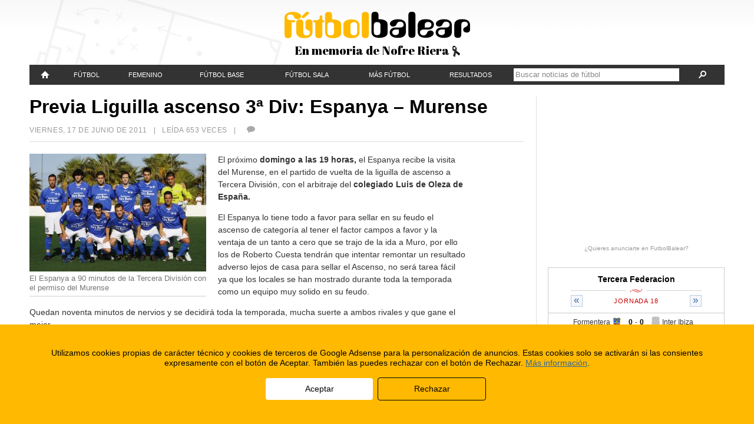

--- FILE ---
content_type: text/html; charset=UTF-8
request_url: https://www.futbolbalear.es/2011/06/17/previa-liguilla-ascenso-3%C2%AA-div-espanya-murense/
body_size: 11939
content:
<!doctype html>
<!--[if lt IE 7]> <html class="no-js lt-ie9 lt-ie8 lt-ie7" lang="es"> <![endif]-->
<!--[if IE 7]>    <html class="no-js lt-ie9 lt-ie8" lang="es"> <![endif]-->
<!--[if IE 8]>    <html class="no-js lt-ie9" lang="es"> <![endif]-->
<!--[if gt IE 8]><!--> <html class="no-js" lang="es"> <!--<![endif]-->
<head>
	<meta charset="utf-8">
	<meta http-equiv="X-UA-Compatible" content="IE=edge,chrome=1">
	<title>Previa Liguilla ascenso 3ª Div: Espanya &#8211; Murense - Preferente, Tercera - FutbolBalear.es</title>
	<meta name="description" content="El próximo domingo a las 19 horas, el Espanya recibe la visita del Murense, en el partido de vuelta de la liguilla de ascenso a Tercera División, con el arbitraje ...">
	<meta name="viewport" content="width=device-width,initial-scale=1">
	<meta property="fb:app_id" content="112390832168401" />
	<meta property="og:site_name" content="FutbolBalear.es" />
	<meta name="format-detection" content="telephone=no" />
	<!--[if lte IE 6]>
	<meta http-equiv="refresh" content="0; url=/home-ie6.html" />
	<script type="text/javascript">
	/* <![CDATA[ */
	window.top.location = '/home-ie6.html';
	/* ]]> */
	</script>
	<![endif]-->
	<meta property="og:image" content="https://fbstatic.net/wp-content/uploads/2011/06/MG_3835-1024x7681-150x150.jpg" />
	<link rel="image_src" href="https://fbstatic.net/wp-content/uploads/2011/06/MG_3835-1024x7681.jpg" />
	<meta property="og:description" content="El próximo domingo a las 19 horas, el Espanya recibe la visita del Murense, en el partido de vuelta de la liguilla de ascenso a Tercera División, con el arbitraje ..." />
	<link rel="pingback" href="https://www.futbolbalear.es/xmlrpc.php" />
	<link rel="alternate" type="application/rss+xml" title="FutbolBalear.es RSS Feed" href="http://www.futbolbalear.es/feed/" />
	<script type="text/javascript">
	<!--//--><![CDATA[//><!--
		(function() {
			if (navigator.userAgent.match(/IEMobile\/10\.0/)) {
				var msViewportStyle = document.createElement("style");
				msViewportStyle.appendChild(
					document.createTextNode("@-ms-viewport{width:auto!important}")
				);
				document.getElementsByTagName("head")[0].appendChild(msViewportStyle);
			}
		})();
		var FBStaticPath = "https://fbstatic.net/2012";
	//--><!]]>
	</script>
<meta name='robots' content='max-image-preview:large' />
<link rel='dns-prefetch' href='//fbstatic.net' />
<script type="text/javascript">
window._wpemojiSettings = {"baseUrl":"https:\/\/s.w.org\/images\/core\/emoji\/14.0.0\/72x72\/","ext":".png","svgUrl":"https:\/\/s.w.org\/images\/core\/emoji\/14.0.0\/svg\/","svgExt":".svg","source":{"concatemoji":"https:\/\/www.futbolbalear.es\/wp-includes\/js\/wp-emoji-release.min.js?ver=6.3.1"}};
/*! This file is auto-generated */
!function(i,n){var o,s,e;function c(e){try{var t={supportTests:e,timestamp:(new Date).valueOf()};sessionStorage.setItem(o,JSON.stringify(t))}catch(e){}}function p(e,t,n){e.clearRect(0,0,e.canvas.width,e.canvas.height),e.fillText(t,0,0);var t=new Uint32Array(e.getImageData(0,0,e.canvas.width,e.canvas.height).data),r=(e.clearRect(0,0,e.canvas.width,e.canvas.height),e.fillText(n,0,0),new Uint32Array(e.getImageData(0,0,e.canvas.width,e.canvas.height).data));return t.every(function(e,t){return e===r[t]})}function u(e,t,n){switch(t){case"flag":return n(e,"\ud83c\udff3\ufe0f\u200d\u26a7\ufe0f","\ud83c\udff3\ufe0f\u200b\u26a7\ufe0f")?!1:!n(e,"\ud83c\uddfa\ud83c\uddf3","\ud83c\uddfa\u200b\ud83c\uddf3")&&!n(e,"\ud83c\udff4\udb40\udc67\udb40\udc62\udb40\udc65\udb40\udc6e\udb40\udc67\udb40\udc7f","\ud83c\udff4\u200b\udb40\udc67\u200b\udb40\udc62\u200b\udb40\udc65\u200b\udb40\udc6e\u200b\udb40\udc67\u200b\udb40\udc7f");case"emoji":return!n(e,"\ud83e\udef1\ud83c\udffb\u200d\ud83e\udef2\ud83c\udfff","\ud83e\udef1\ud83c\udffb\u200b\ud83e\udef2\ud83c\udfff")}return!1}function f(e,t,n){var r="undefined"!=typeof WorkerGlobalScope&&self instanceof WorkerGlobalScope?new OffscreenCanvas(300,150):i.createElement("canvas"),a=r.getContext("2d",{willReadFrequently:!0}),o=(a.textBaseline="top",a.font="600 32px Arial",{});return e.forEach(function(e){o[e]=t(a,e,n)}),o}function t(e){var t=i.createElement("script");t.src=e,t.defer=!0,i.head.appendChild(t)}"undefined"!=typeof Promise&&(o="wpEmojiSettingsSupports",s=["flag","emoji"],n.supports={everything:!0,everythingExceptFlag:!0},e=new Promise(function(e){i.addEventListener("DOMContentLoaded",e,{once:!0})}),new Promise(function(t){var n=function(){try{var e=JSON.parse(sessionStorage.getItem(o));if("object"==typeof e&&"number"==typeof e.timestamp&&(new Date).valueOf()<e.timestamp+604800&&"object"==typeof e.supportTests)return e.supportTests}catch(e){}return null}();if(!n){if("undefined"!=typeof Worker&&"undefined"!=typeof OffscreenCanvas&&"undefined"!=typeof URL&&URL.createObjectURL&&"undefined"!=typeof Blob)try{var e="postMessage("+f.toString()+"("+[JSON.stringify(s),u.toString(),p.toString()].join(",")+"));",r=new Blob([e],{type:"text/javascript"}),a=new Worker(URL.createObjectURL(r),{name:"wpTestEmojiSupports"});return void(a.onmessage=function(e){c(n=e.data),a.terminate(),t(n)})}catch(e){}c(n=f(s,u,p))}t(n)}).then(function(e){for(var t in e)n.supports[t]=e[t],n.supports.everything=n.supports.everything&&n.supports[t],"flag"!==t&&(n.supports.everythingExceptFlag=n.supports.everythingExceptFlag&&n.supports[t]);n.supports.everythingExceptFlag=n.supports.everythingExceptFlag&&!n.supports.flag,n.DOMReady=!1,n.readyCallback=function(){n.DOMReady=!0}}).then(function(){return e}).then(function(){var e;n.supports.everything||(n.readyCallback(),(e=n.source||{}).concatemoji?t(e.concatemoji):e.wpemoji&&e.twemoji&&(t(e.twemoji),t(e.wpemoji)))}))}((window,document),window._wpemojiSettings);
</script>
<style type="text/css">
img.wp-smiley,
img.emoji {
	display: inline !important;
	border: none !important;
	box-shadow: none !important;
	height: 1em !important;
	width: 1em !important;
	margin: 0 0.07em !important;
	vertical-align: -0.1em !important;
	background: none !important;
	padding: 0 !important;
}
</style>
	<link rel='stylesheet' id='reset-css' href='https://fbstatic.net/2012/css/reset.css?ver=2.0.28' type='text/css' media='all' />
<link rel='stylesheet' id='layout-css' href='https://fbstatic.net/2012/css/layout.css?ver=2.0.28' type='text/css' media='all' />
<link rel='stylesheet' id='wp-block-library-css' href='https://www.futbolbalear.es/wp-includes/css/dist/block-library/style.min.css?ver=6.3.1' type='text/css' media='all' />
<style id='classic-theme-styles-inline-css' type='text/css'>
/*! This file is auto-generated */
.wp-block-button__link{color:#fff;background-color:#32373c;border-radius:9999px;box-shadow:none;text-decoration:none;padding:calc(.667em + 2px) calc(1.333em + 2px);font-size:1.125em}.wp-block-file__button{background:#32373c;color:#fff;text-decoration:none}
</style>
<style id='global-styles-inline-css' type='text/css'>
body{--wp--preset--color--black: #000000;--wp--preset--color--cyan-bluish-gray: #abb8c3;--wp--preset--color--white: #ffffff;--wp--preset--color--pale-pink: #f78da7;--wp--preset--color--vivid-red: #cf2e2e;--wp--preset--color--luminous-vivid-orange: #ff6900;--wp--preset--color--luminous-vivid-amber: #fcb900;--wp--preset--color--light-green-cyan: #7bdcb5;--wp--preset--color--vivid-green-cyan: #00d084;--wp--preset--color--pale-cyan-blue: #8ed1fc;--wp--preset--color--vivid-cyan-blue: #0693e3;--wp--preset--color--vivid-purple: #9b51e0;--wp--preset--gradient--vivid-cyan-blue-to-vivid-purple: linear-gradient(135deg,rgba(6,147,227,1) 0%,rgb(155,81,224) 100%);--wp--preset--gradient--light-green-cyan-to-vivid-green-cyan: linear-gradient(135deg,rgb(122,220,180) 0%,rgb(0,208,130) 100%);--wp--preset--gradient--luminous-vivid-amber-to-luminous-vivid-orange: linear-gradient(135deg,rgba(252,185,0,1) 0%,rgba(255,105,0,1) 100%);--wp--preset--gradient--luminous-vivid-orange-to-vivid-red: linear-gradient(135deg,rgba(255,105,0,1) 0%,rgb(207,46,46) 100%);--wp--preset--gradient--very-light-gray-to-cyan-bluish-gray: linear-gradient(135deg,rgb(238,238,238) 0%,rgb(169,184,195) 100%);--wp--preset--gradient--cool-to-warm-spectrum: linear-gradient(135deg,rgb(74,234,220) 0%,rgb(151,120,209) 20%,rgb(207,42,186) 40%,rgb(238,44,130) 60%,rgb(251,105,98) 80%,rgb(254,248,76) 100%);--wp--preset--gradient--blush-light-purple: linear-gradient(135deg,rgb(255,206,236) 0%,rgb(152,150,240) 100%);--wp--preset--gradient--blush-bordeaux: linear-gradient(135deg,rgb(254,205,165) 0%,rgb(254,45,45) 50%,rgb(107,0,62) 100%);--wp--preset--gradient--luminous-dusk: linear-gradient(135deg,rgb(255,203,112) 0%,rgb(199,81,192) 50%,rgb(65,88,208) 100%);--wp--preset--gradient--pale-ocean: linear-gradient(135deg,rgb(255,245,203) 0%,rgb(182,227,212) 50%,rgb(51,167,181) 100%);--wp--preset--gradient--electric-grass: linear-gradient(135deg,rgb(202,248,128) 0%,rgb(113,206,126) 100%);--wp--preset--gradient--midnight: linear-gradient(135deg,rgb(2,3,129) 0%,rgb(40,116,252) 100%);--wp--preset--font-size--small: 13px;--wp--preset--font-size--medium: 20px;--wp--preset--font-size--large: 36px;--wp--preset--font-size--x-large: 42px;--wp--preset--spacing--20: 0.44rem;--wp--preset--spacing--30: 0.67rem;--wp--preset--spacing--40: 1rem;--wp--preset--spacing--50: 1.5rem;--wp--preset--spacing--60: 2.25rem;--wp--preset--spacing--70: 3.38rem;--wp--preset--spacing--80: 5.06rem;--wp--preset--shadow--natural: 6px 6px 9px rgba(0, 0, 0, 0.2);--wp--preset--shadow--deep: 12px 12px 50px rgba(0, 0, 0, 0.4);--wp--preset--shadow--sharp: 6px 6px 0px rgba(0, 0, 0, 0.2);--wp--preset--shadow--outlined: 6px 6px 0px -3px rgba(255, 255, 255, 1), 6px 6px rgba(0, 0, 0, 1);--wp--preset--shadow--crisp: 6px 6px 0px rgba(0, 0, 0, 1);}:where(.is-layout-flex){gap: 0.5em;}:where(.is-layout-grid){gap: 0.5em;}body .is-layout-flow > .alignleft{float: left;margin-inline-start: 0;margin-inline-end: 2em;}body .is-layout-flow > .alignright{float: right;margin-inline-start: 2em;margin-inline-end: 0;}body .is-layout-flow > .aligncenter{margin-left: auto !important;margin-right: auto !important;}body .is-layout-constrained > .alignleft{float: left;margin-inline-start: 0;margin-inline-end: 2em;}body .is-layout-constrained > .alignright{float: right;margin-inline-start: 2em;margin-inline-end: 0;}body .is-layout-constrained > .aligncenter{margin-left: auto !important;margin-right: auto !important;}body .is-layout-constrained > :where(:not(.alignleft):not(.alignright):not(.alignfull)){max-width: var(--wp--style--global--content-size);margin-left: auto !important;margin-right: auto !important;}body .is-layout-constrained > .alignwide{max-width: var(--wp--style--global--wide-size);}body .is-layout-flex{display: flex;}body .is-layout-flex{flex-wrap: wrap;align-items: center;}body .is-layout-flex > *{margin: 0;}body .is-layout-grid{display: grid;}body .is-layout-grid > *{margin: 0;}:where(.wp-block-columns.is-layout-flex){gap: 2em;}:where(.wp-block-columns.is-layout-grid){gap: 2em;}:where(.wp-block-post-template.is-layout-flex){gap: 1.25em;}:where(.wp-block-post-template.is-layout-grid){gap: 1.25em;}.has-black-color{color: var(--wp--preset--color--black) !important;}.has-cyan-bluish-gray-color{color: var(--wp--preset--color--cyan-bluish-gray) !important;}.has-white-color{color: var(--wp--preset--color--white) !important;}.has-pale-pink-color{color: var(--wp--preset--color--pale-pink) !important;}.has-vivid-red-color{color: var(--wp--preset--color--vivid-red) !important;}.has-luminous-vivid-orange-color{color: var(--wp--preset--color--luminous-vivid-orange) !important;}.has-luminous-vivid-amber-color{color: var(--wp--preset--color--luminous-vivid-amber) !important;}.has-light-green-cyan-color{color: var(--wp--preset--color--light-green-cyan) !important;}.has-vivid-green-cyan-color{color: var(--wp--preset--color--vivid-green-cyan) !important;}.has-pale-cyan-blue-color{color: var(--wp--preset--color--pale-cyan-blue) !important;}.has-vivid-cyan-blue-color{color: var(--wp--preset--color--vivid-cyan-blue) !important;}.has-vivid-purple-color{color: var(--wp--preset--color--vivid-purple) !important;}.has-black-background-color{background-color: var(--wp--preset--color--black) !important;}.has-cyan-bluish-gray-background-color{background-color: var(--wp--preset--color--cyan-bluish-gray) !important;}.has-white-background-color{background-color: var(--wp--preset--color--white) !important;}.has-pale-pink-background-color{background-color: var(--wp--preset--color--pale-pink) !important;}.has-vivid-red-background-color{background-color: var(--wp--preset--color--vivid-red) !important;}.has-luminous-vivid-orange-background-color{background-color: var(--wp--preset--color--luminous-vivid-orange) !important;}.has-luminous-vivid-amber-background-color{background-color: var(--wp--preset--color--luminous-vivid-amber) !important;}.has-light-green-cyan-background-color{background-color: var(--wp--preset--color--light-green-cyan) !important;}.has-vivid-green-cyan-background-color{background-color: var(--wp--preset--color--vivid-green-cyan) !important;}.has-pale-cyan-blue-background-color{background-color: var(--wp--preset--color--pale-cyan-blue) !important;}.has-vivid-cyan-blue-background-color{background-color: var(--wp--preset--color--vivid-cyan-blue) !important;}.has-vivid-purple-background-color{background-color: var(--wp--preset--color--vivid-purple) !important;}.has-black-border-color{border-color: var(--wp--preset--color--black) !important;}.has-cyan-bluish-gray-border-color{border-color: var(--wp--preset--color--cyan-bluish-gray) !important;}.has-white-border-color{border-color: var(--wp--preset--color--white) !important;}.has-pale-pink-border-color{border-color: var(--wp--preset--color--pale-pink) !important;}.has-vivid-red-border-color{border-color: var(--wp--preset--color--vivid-red) !important;}.has-luminous-vivid-orange-border-color{border-color: var(--wp--preset--color--luminous-vivid-orange) !important;}.has-luminous-vivid-amber-border-color{border-color: var(--wp--preset--color--luminous-vivid-amber) !important;}.has-light-green-cyan-border-color{border-color: var(--wp--preset--color--light-green-cyan) !important;}.has-vivid-green-cyan-border-color{border-color: var(--wp--preset--color--vivid-green-cyan) !important;}.has-pale-cyan-blue-border-color{border-color: var(--wp--preset--color--pale-cyan-blue) !important;}.has-vivid-cyan-blue-border-color{border-color: var(--wp--preset--color--vivid-cyan-blue) !important;}.has-vivid-purple-border-color{border-color: var(--wp--preset--color--vivid-purple) !important;}.has-vivid-cyan-blue-to-vivid-purple-gradient-background{background: var(--wp--preset--gradient--vivid-cyan-blue-to-vivid-purple) !important;}.has-light-green-cyan-to-vivid-green-cyan-gradient-background{background: var(--wp--preset--gradient--light-green-cyan-to-vivid-green-cyan) !important;}.has-luminous-vivid-amber-to-luminous-vivid-orange-gradient-background{background: var(--wp--preset--gradient--luminous-vivid-amber-to-luminous-vivid-orange) !important;}.has-luminous-vivid-orange-to-vivid-red-gradient-background{background: var(--wp--preset--gradient--luminous-vivid-orange-to-vivid-red) !important;}.has-very-light-gray-to-cyan-bluish-gray-gradient-background{background: var(--wp--preset--gradient--very-light-gray-to-cyan-bluish-gray) !important;}.has-cool-to-warm-spectrum-gradient-background{background: var(--wp--preset--gradient--cool-to-warm-spectrum) !important;}.has-blush-light-purple-gradient-background{background: var(--wp--preset--gradient--blush-light-purple) !important;}.has-blush-bordeaux-gradient-background{background: var(--wp--preset--gradient--blush-bordeaux) !important;}.has-luminous-dusk-gradient-background{background: var(--wp--preset--gradient--luminous-dusk) !important;}.has-pale-ocean-gradient-background{background: var(--wp--preset--gradient--pale-ocean) !important;}.has-electric-grass-gradient-background{background: var(--wp--preset--gradient--electric-grass) !important;}.has-midnight-gradient-background{background: var(--wp--preset--gradient--midnight) !important;}.has-small-font-size{font-size: var(--wp--preset--font-size--small) !important;}.has-medium-font-size{font-size: var(--wp--preset--font-size--medium) !important;}.has-large-font-size{font-size: var(--wp--preset--font-size--large) !important;}.has-x-large-font-size{font-size: var(--wp--preset--font-size--x-large) !important;}
.wp-block-navigation a:where(:not(.wp-element-button)){color: inherit;}
:where(.wp-block-post-template.is-layout-flex){gap: 1.25em;}:where(.wp-block-post-template.is-layout-grid){gap: 1.25em;}
:where(.wp-block-columns.is-layout-flex){gap: 2em;}:where(.wp-block-columns.is-layout-grid){gap: 2em;}
.wp-block-pullquote{font-size: 1.5em;line-height: 1.6;}
</style>
<link rel='stylesheet' id='wp-pagenavi-css' href='https://www.futbolbalear.es/wp-content/plugins/wp-pagenavi/pagenavi-css.css?ver=2.70' type='text/css' media='all' />
<script type='text/javascript' src='https://fbstatic.net/2012/js/libs/jquery-1.8.1.min.js' id='jquery-js'></script>
<script type='text/javascript' src='https://fbstatic.net/2012/js/libs/modernizr.custom.25578.js?ver=2.0.28' id='modernizr-js'></script>
<script type='text/javascript' src='https://fbstatic.net/2012/js/libs/jquery.cookie.js?ver=2.0.28' id='cookie-js'></script>
<script type='text/javascript' src='https://fbstatic.net/2012/js/libs/jquery.history.js?ver=2.0.28' id='history-js'></script>
<script type='text/javascript' src='https://fbstatic.net/2012/js/libs/jquery.lazyload.min.js?ver=2.0.28' id='lazyload-js'></script>
<script type='text/javascript' src='https://fbstatic.net/2012/js/libs/jquery.fitvids.js?ver=2.0.28' id='fitvids-js'></script>
<script type='text/javascript' src='https://fbstatic.net/2012/js/resultados.js?ver=2.0.28' id='resultados-js'></script>
<script type='text/javascript' src='https://fbstatic.net/2012/js/script.js?ver=2.0.28' id='futbolbalear-js'></script>
<link rel="https://api.w.org/" href="https://www.futbolbalear.es/wp-json/" /><link rel="alternate" type="application/json" href="https://www.futbolbalear.es/wp-json/wp/v2/posts/253664" /><link rel="EditURI" type="application/rsd+xml" title="RSD" href="https://www.futbolbalear.es/xmlrpc.php?rsd" />
<link rel="canonical" href="https://www.futbolbalear.es/2011/06/17/previa-liguilla-ascenso-3%c2%aa-div-espanya-murense/" />
<link rel='shortlink' href='https://www.futbolbalear.es/?p=253664' />
<link rel="alternate" type="application/json+oembed" href="https://www.futbolbalear.es/wp-json/oembed/1.0/embed?url=https%3A%2F%2Fwww.futbolbalear.es%2F2011%2F06%2F17%2Fprevia-liguilla-ascenso-3%25c2%25aa-div-espanya-murense%2F" />
<link rel="alternate" type="text/xml+oembed" href="https://www.futbolbalear.es/wp-json/oembed/1.0/embed?url=https%3A%2F%2Fwww.futbolbalear.es%2F2011%2F06%2F17%2Fprevia-liguilla-ascenso-3%25c2%25aa-div-espanya-murense%2F&#038;format=xml" />
	<!--[if lt IE 9]>
		<link rel="stylesheet" href="https://fbstatic.net/2012/css/ie/layout-1015.css?ver=2.0.28">
		<link rel="stylesheet" href="https://fbstatic.net/2012/css/ie/resultados-1015.css?ver=2.0.28">
		<link rel="stylesheet" href="https://fbstatic.net/2012/css/ie/charts-850.css?ver=2.0.28">
		<link rel="stylesheet" href="https://fbstatic.net/2012/css/compatibility.css?ver=2.0.28">
		<link rel="stylesheet" href="https://fbstatic.net/2012/css/ie/compatibility-1015.css?ver=2.0.28">
	<![endif]-->
</head>

<body itemscope itemtype="http://schema.org/WebPage">
		
	<div id="sitewrapper">
		
		<header id="siteheader">
			<div id="siteheader-wrap">
			<h1 id="site-title"><a href="/"><img alt="FutbolBalear" src="https://fbstatic.net/2012/images/header-logo.png" data-retinasrc="https://fbstatic.net/2012/images/header-logo.png" /></a></h1>
<div class="siteheader-msg">En memoria de Nofre Riera <img alt="" src="https://fbstatic.net/2012/images/header-lazo.png" /></div>			</div>
		</header>
		<nav id="sitenav">
			<ul id="sitenav-mobile">
				<li class="menu-categs"><a href="#">Menú<span aria-hidden="true" data-icon="&#xe011;"></span></a></li>
				<li class="menu-results"><a href="/resultados">Resultados</a></li>
				<li class="menu-ultimas"><a href="/ultimas/"><span aria-hidden="true" data-icon="&#xe000;"></span></a></li>
				<li class="menu-search"><form method="get" action="https://www.futbolbalear.es/"><a href="#" class="search-expand"><span aria-hidden="true" data-icon="&#xe003;"></span></a><div class="search-form"><input type="text" name="s" value="" class="search-text" placeholder="Buscar noticias de fútbol" /><a href="#" class="search-submit"><span aria-hidden="true" data-icon="&#xe003;"></span></a></div></form></li>
			</ul>
			<ul id="sitenav-full" class="menu"><li id="menu-item-420716" class="menu-item menu-item-type-custom menu-item-object-custom menu-item-420716"><div><a title="FutbolBalear" href="/"><span aria-hidden="true" data-icon="" id="sitenav-homeicon"></span><span id="sitenav-hometitle">Portada</span></a></div></li>
<li id="menu-item-420717" class="menu-item menu-item-type-taxonomy menu-item-object-category current-post-ancestor menu-item-has-children menu-item-420717"><div><a href="https://www.futbolbalear.es/categoria/futbol/">Fútbol</a>
<ul class="sub-menu">
	<li id="menu-item-420726" class="menu-item menu-item-type-taxonomy menu-item-object-category menu-item-420726"><div><a href="https://www.futbolbalear.es/categoria/futbol/primera/">Primera División</a></div></li>
	<li id="menu-item-420729" class="menu-item menu-item-type-taxonomy menu-item-object-category menu-item-420729"><div><a href="https://www.futbolbalear.es/categoria/futbol/segunda-a/">Segunda División</a></div></li>
	<li id="menu-item-1360477" class="menu-item menu-item-type-taxonomy menu-item-object-category menu-item-1360477"><div><a href="https://www.futbolbalear.es/categoria/futbol/primerarfef/">1ª RFEF</a></div></li>
	<li id="menu-item-1360478" class="menu-item menu-item-type-taxonomy menu-item-object-category menu-item-1360478"><div><a href="https://www.futbolbalear.es/categoria/futbol/segundarfef/">2ª RFEF</a></div></li>
	<li id="menu-item-1360479" class="menu-item menu-item-type-taxonomy menu-item-object-category menu-item-1360479"><div><a href="https://www.futbolbalear.es/categoria/futbol/tercerarfef/">3ª RFEF</a></div></li>
	<li id="menu-item-420725" class="menu-item menu-item-type-taxonomy menu-item-object-category current-post-ancestor current-menu-parent current-post-parent menu-item-420725"><div><a href="https://www.futbolbalear.es/categoria/futbol/preferente/">Preferente</a></div></li>
	<li id="menu-item-420727" class="menu-item menu-item-type-taxonomy menu-item-object-category menu-item-420727"><div><a href="https://www.futbolbalear.es/categoria/futbol/regional/">Regional</a></div></li>
	<li id="menu-item-420724" class="menu-item menu-item-type-taxonomy menu-item-object-category menu-item-420724"><div><a href="https://www.futbolbalear.es/categoria/futbol/juvenildh/">Juvenil D.H.</a></div></li>
	<li id="menu-item-420730" class="menu-item menu-item-type-taxonomy menu-item-object-category menu-item-420730"><div><a href="https://www.futbolbalear.es/categoria/futbol/selecciones/">Selecciones</a></div></li>
	<li id="menu-item-420723" class="menu-item menu-item-type-taxonomy menu-item-object-category menu-item-420723"><div><a href="https://www.futbolbalear.es/categoria/futbol/internacional/">Fútbol Internacional</a></div></li>
	<li id="menu-item-420718" class="menu-item menu-item-type-taxonomy menu-item-object-category menu-item-420718"><div><a href="https://www.futbolbalear.es/categoria/futbol/arbitraje/">Arbitraje</a></div></li>
	<li id="menu-item-420719" class="menu-item menu-item-type-taxonomy menu-item-object-category menu-item-420719"><div><a href="https://www.futbolbalear.es/categoria/futbol/entrenadores/">Entrenadores</a></div></li>
	<li id="menu-item-420721" class="menu-item menu-item-type-taxonomy menu-item-object-category menu-item-420721"><div><a href="https://www.futbolbalear.es/categoria/futbol/federacion-futbol/">Federación</a></div></li>
	<li id="menu-item-420720" class="menu-item menu-item-type-taxonomy menu-item-object-category menu-item-420720"><div><a href="https://www.futbolbalear.es/categoria/futbol/empresas/">F. Empresas</a></div></li>
</ul>
</div></li>
<li id="menu-item-420722" class="menu-item menu-item-type-taxonomy menu-item-object-category menu-item-has-children menu-item-420722"><div><a href="https://www.futbolbalear.es/categoria/femenino/">Femenino</a>
<ul class="sub-menu">
	<li id="menu-item-1360483" class="menu-item menu-item-type-taxonomy menu-item-object-category menu-item-1360483"><div><a href="https://www.futbolbalear.es/categoria/femenino/">Fúbol Femenino</a></div></li>
	<li id="menu-item-1360482" class="menu-item menu-item-type-taxonomy menu-item-object-category menu-item-1360482"><div><a href="https://www.futbolbalear.es/categoria/femenino/primera-nacional-femenina/">Primera Nacional</a></div></li>
	<li id="menu-item-1360480" class="menu-item menu-item-type-taxonomy menu-item-object-category menu-item-1360480"><div><a href="https://www.futbolbalear.es/categoria/femenino/liga-autonomica-femenina/">Liga Autonómica</a></div></li>
	<li id="menu-item-1360481" class="menu-item menu-item-type-taxonomy menu-item-object-category menu-item-1360481"><div><a href="https://www.futbolbalear.es/categoria/femenino/liga-regional-de-mallorca-femenina/">Liga Regional de Mallorca</a></div></li>
</ul>
</div></li>
<li id="menu-item-420732" class="menu-item menu-item-type-taxonomy menu-item-object-category menu-item-has-children menu-item-420732"><div><a href="https://www.futbolbalear.es/categoria/base/">Fútbol Base</a>
<ul class="sub-menu">
	<li id="menu-item-420738" class="menu-item menu-item-type-taxonomy menu-item-object-category menu-item-420738"><div><a href="https://www.futbolbalear.es/categoria/base/juvenil/">Juvenil</a></div></li>
	<li id="menu-item-420735" class="menu-item menu-item-type-taxonomy menu-item-object-category menu-item-420735"><div><a href="https://www.futbolbalear.es/categoria/base/cadetes-base-futbol/">Cadetes</a></div></li>
	<li id="menu-item-420737" class="menu-item menu-item-type-taxonomy menu-item-object-category menu-item-420737"><div><a href="https://www.futbolbalear.es/categoria/base/infantiles-base-futbol/">Infantiles</a></div></li>
	<li id="menu-item-420733" class="menu-item menu-item-type-taxonomy menu-item-object-category menu-item-420733"><div><a href="https://www.futbolbalear.es/categoria/base/alevines-base-futbol/">Alevines</a></div></li>
	<li id="menu-item-420734" class="menu-item menu-item-type-taxonomy menu-item-object-category menu-item-420734"><div><a href="https://www.futbolbalear.es/categoria/base/benjamin-base-futbol/">Benjamín</a></div></li>
	<li id="menu-item-420739" class="menu-item menu-item-type-taxonomy menu-item-object-category menu-item-420739"><div><a href="https://www.futbolbalear.es/categoria/base/pre-benjamin/">Pre-benjamín</a></div></li>
	<li id="menu-item-420736" class="menu-item menu-item-type-taxonomy menu-item-object-category menu-item-420736"><div><a href="https://www.futbolbalear.es/categoria/base/escoletas/">Escoletas</a></div></li>
</ul>
</div></li>
<li id="menu-item-420740" class="menu-item menu-item-type-taxonomy menu-item-object-category menu-item-has-children menu-item-420740"><div><a href="https://www.futbolbalear.es/categoria/futbolsala/">Fútbol Sala</a>
<ul class="sub-menu">
	<li id="menu-item-1360476" class="menu-item menu-item-type-taxonomy menu-item-object-category menu-item-1360476"><div><a href="https://www.futbolbalear.es/categoria/futbolsala/">Fútbol Sala Masculino</a></div></li>
	<li id="menu-item-1360475" class="menu-item menu-item-type-taxonomy menu-item-object-category menu-item-1360475"><div><a href="https://www.futbolbalear.es/categoria/futbolsala/futbol-sala-femenino/">Futbol Sala Femenino</a></div></li>
</ul>
</div></li>
<li id="menu-item-420741" class="menu-item menu-item-type-taxonomy menu-item-object-category menu-item-has-children menu-item-420741"><div><a href="https://www.futbolbalear.es/categoria/entrevistas/">Más fútbol</a>
<ul class="sub-menu">
	<li id="menu-item-420742" class="menu-item menu-item-type-taxonomy menu-item-object-category menu-item-420742"><div><a href="https://www.futbolbalear.es/categoria/entrevistas/">Entrevistas</a></div></li>
	<li id="menu-item-420745" class="menu-item menu-item-type-taxonomy menu-item-object-category menu-item-420745"><div><a href="https://www.futbolbalear.es/categoria/rumores/">Rumores</a></div></li>
	<li id="menu-item-420743" class="menu-item menu-item-type-taxonomy menu-item-object-category menu-item-420743"><div><a href="https://www.futbolbalear.es/categoria/anticuario/">Anticuario</a></div></li>
	<li id="menu-item-444840" class="menu-item menu-item-type-custom menu-item-object-custom menu-item-444840"><div><a href="https://www.futbolbalear.es/tema/campus/">Campus</a></div></li>
</ul>
</div></li>
<li id="menu-item-420747" class="menu-item menu-item-type-post_type menu-item-object-page menu-item-has-children menu-item-420747"><div><a href="https://www.futbolbalear.es/resultados/">Resultados</a>
<ul class="sub-menu">
	<li id="menu-item-420749" class="menu-item menu-item-type-post_type menu-item-object-page menu-item-420749"><div><a href="https://www.futbolbalear.es/resultados/">Resultados</a></div></li>
	<li id="menu-item-420748" class="menu-item menu-item-type-post_type menu-item-object-page menu-item-420748"><div><a href="https://www.futbolbalear.es/equipos/">Equipos</a></div></li>
</ul>
</div></li>
<li class="menu-search"><div><form method="get" action="https://www.futbolbalear.es/"><a href="#" class="search-expand"><span aria-hidden="true" data-icon="&#xe003;"></span></a><div class="search-form"><input type="text" name="s" value="" class="search-text" placeholder="Buscar noticias de fútbol" /><a href="#" class="search-submit"><span aria-hidden="true" data-icon="&#xe003;"></span></a></div></form></div></li></ul>		</nav>
		
				<div class="siteheader-ad">
			<div data-adslot="/32920881/futbolbalear_cabecera_responsive" data-adsizes="[[[970,0],[970,90]],[[728,0],[728,90]],[[0,0],[300,60]]]"></div>		</div>
				
		<div id="content">
			
			<div id="maincolumn-wrap">
				<div id="maincolumn">
					<article class="article-full" itemscope itemtype="http://schema.org/Article">
						<header>
							<h1 itemprop="name">Previa Liguilla ascenso 3ª Div: Espanya &#8211; Murense</h1>
														<p class="article-info">
																								<time datetime="2011-06-17T18:21:15+02:00" itemprop="datePublished">viernes, 17 de junio de 2011</time>&nbsp;&nbsp;&nbsp;|&nbsp;&nbsp;
								Leída 653 veces&nbsp;&nbsp;&nbsp;|&nbsp;&nbsp;&nbsp;
								<a href="https://www.futbolbalear.es/2011/06/17/previa-liguilla-ascenso-3%c2%aa-div-espanya-murense/#respond" class="icomment" title="Comenta esta noticia"><span aria-hidden="true" data-icon="&#xe008;"></span></a><br />
							</p>
						</header>
						
						
	<script>
var sponsored_ads = {"large":[],"small":[],"mobile":[]};
if (sponsored_ads) { $.each(sponsored_ads, function(k,v) { array_shuffle(v); }); }
</script>
						
						<aside class="article-sponsors">
							<script>
								FB_createSponsorAd('large',0);
								FB_createSponsorAd('small',0);
								FB_createSponsorAd('small',1);
								FB_createSponsorAd('mobile',0);
							</script>
						</aside>
						
						<div class="article-content" itemprop="articleBody">
														<figure id="attachment_253665" aria-labelledby="figcaption_attachment_253665" class="wp-caption alignleft" style="width: 300px"><a href="https://fbstatic.net/wp-content/uploads/2011/06/MG_3835-1024x7681.jpg"><img decoding="async" fetchpriority="high" class="size-medium wp-image-253665" title="_MG_3835 [1024x768]" src="https://fbstatic.net/wp-content/uploads/2011/06/MG_3835-1024x7681-300x200.jpg" alt="" width="300" height="200" srcset="https://fbstatic.net/wp-content/uploads/2011/06/MG_3835-1024x7681-300x200.jpg 300w, https://fbstatic.net/wp-content/uploads/2011/06/MG_3835-1024x7681.jpg 1024w" sizes="(max-width: 300px) 100vw, 300px" /></a><figcaption id="figcaption_attachment_253665" class="wp-caption-text">El Espanya a 90 minutos de la Tercera División con el permiso del Murense</figcaption></figure>
<p>El próximo <strong>domingo a las 19 horas,</strong> el Espanya recibe la visita del Murense, en el partido de vuelta de la liguilla de ascenso a Tercera División, con el arbitraje del <strong>colegiado Luis de Oleza de España.</strong></p>
<p>El Espanya lo tiene todo a favor para sellar en su feudo el ascenso de categoría al tener el factor campos a favor y la ventaja de un tanto a cero que se trajo de la ida a Muro, por ello los de Roberto Cuesta tendrán que intentar remontar un resultado adverso lejos de casa para sellar el Ascenso, no será tarea fácil ya que los locales se han mostrado durante toda la temporada como un equipo muy solido en su feudo.</p>
<p>Quedan noventa minutos de nervios y se decidirá toda la temporada, mucha suerte a ambos rivales y que gane el mejor.</p>
<p>RD</p>
							<p class="article-source"></p>							<div class="clearfix"></div>
						</div>
						
						<aside class="article-sponsors">
							<script>
							FB_createSponsorAd('large',1);
							FB_createSponsorAd('mobile',1);
							</script>
						</aside>
						
					</article>
					
					<div class="article-more">
						<div class="article-tags">Relacionados: <a href="https://www.futbolbalear.es/tema/espanya/" rel="tag">Espanya</a>, <a href="https://www.futbolbalear.es/tema/murense/" rel="tag">Murense</a></div>						<div class="article-category">Categoría: <a href="https://www.futbolbalear.es/categoria/futbol/preferente/" rel="category tag">Preferente</a>, <a href="https://www.futbolbalear.es/categoria/futbol/tercera/" rel="category tag">Tercera</a></div>
												<!-- Compartir -->
						<div class="article-social">
														
														<script type="text/javascript" src="https://apis.google.com/js/plusone.js">{lang:'es'}</script>
							<div class="g-plusone" data-size="medium"></div>
						</div>
												

												<div class="article-related">
							<h2>Más noticias que te pueden interesar</h2>
							<ul>
																	<li>
																				<a href="https://www.futbolbalear.es/2025/12/31/magico-torneo-en-sindioteria/" rel="bookmark" title="Leer esta noticia">Mágico Torneo en S&#8217;Indioteria</a>
									</li>
																	<li>
																				<a href="https://www.futbolbalear.es/2025/05/10/cronica-preferenteregionalmallorca-murense8-1cdconsell/" rel="bookmark" title="Leer esta noticia">Crónica Preferente: Murense 8 &#8211; 1 CD Consell</a>
									</li>
																	<li>
																				<a href="https://www.futbolbalear.es/2025/05/05/cronica-preferenteregionalmallorca-ceespanya0-3pladenatesa/" rel="bookmark" title="Leer esta noticia">Crónica Preferente: CE Espanya 0 &#8211; 3 UD.Pla de Na Tesa</a>
									</li>
																	<li>
																				<a href="https://www.futbolbalear.es/2025/04/06/cronica-preferenteregionalmallorca-ferriolense3-2ceespanya/" rel="bookmark" title="Leer esta noticia">Crónica Preferente: CD. Ferriolense 3 &#8211; 2 CE Espanya</a>
									</li>
																	<li>
																				<a href="https://www.futbolbalear.es/2025/03/30/cronica-preferenteregionalmallorca-pladenatesa3-3murense/" rel="bookmark" title="Leer esta noticia">Crónica Preferente: UD Pla de Na Tesa 3 &#8211; 3 CD Murense</a>
									</li>
															</ul>
							<div class="clearfix"></div>
						</div>
						<div id="comments" class="article-comments">
	<h2>Comenta esta noticia</h2>
		<p>Los comentarios están desactivados temporalmente. En breve estarán disponibles de nuevo.</p>
	</div>
					</div>
				</div>
			</div>
			
			<aside id="sidebar">
				<div class="sidebar-first">
								<div class="sidebar-box">
					<div class="sidebar-ad300">
						<div data-adslot="/32920881/futbolbalear_sidebar_300x250" data-adsize="300x250" style="width:300px;height:250px;"></div>					</div>
					<p class="link-anunciate"><a href="http://publicidad.mediabalear.com/" target="_blank" title="Pulsa para más información">¿Quieres anunciarte en FutbolBalear?</a></p>
				</div>

<div id="sidebar-resultados" class="sidebar-box sidebar-box-cont">
	<div class="sidebar-title">
		<h2><a href="#" class="miniresultados-title">Tercera Federacion</a></h2>
		<select name="resultados-grupo-hide" id="resultados-grupo-hide" style="display:none;">
			<optgroup label="Primera División">
<option value="1967">Primera División</option></optgroup>
<optgroup label="1ª RFEF">
<option value="1968">Primera RFEF (Grupo 2)</option></optgroup>
<optgroup label="2ª RFEF">
<option value="1969">Segunda RFEF (Grupo 3)</option></optgroup>
<optgroup label="Tercera">
<option value="1945">Tercera Federacion</option></optgroup>
<optgroup label="Preferente">
<option value="1964">Copa Ffib División De Honor Menorca (Grupo A)</option><option value="1965">Copa Ffib División De Honor Menorca (Grupo B)</option><option value="1946">División De Honor Mallorca</option><option value="1957">División De Honor Menorca</option><option value="1947">Preferente Regional Mallorca</option></optgroup>
<optgroup label="Regional">
<option value="1948">Primera Regional Mallorca (Grupo A)</option><option value="1949">Primera Regional Mallorca (Grupo B)</option><option value="1970">Segunda Regional Mallorca (Grupo A)</option><option value="1971">Segunda Regional Mallorca (Grupo B)</option><option value="1972">Segunda Regional Mallorca (Grupo C)</option></optgroup>
<optgroup label="Juvenil D.H.">
<option value="2017">División De Honor Juvenil</option></optgroup>
<optgroup label="Femenino">
<option value="1974">Copa Ffib Femenina Autonomica (Grupo A - menorca)</option><option value="1975">Copa Ffib Femenina Autonomica (Grupo B)</option><option value="1976">Copa Ffib Femenina Autonomica (Grupo C)</option><option value="1977">Copa Ffib Femenina Autonomica (Grupo D)</option><option value="2010">División De Honor Ibiza/f</option><option value="1973">Femenina Autonomica</option><option value="1978">Femenina Regional Mallorca</option><option value="2011">Femenino Infantil Futbol 11</option><option value="2019">Final Mallorca Copa Ffib Femenina Autonomica (Semifinales)</option><option value="2018">Final Menorca Copa Ffib Femenina Autonomica (Final)</option><option value="2020">Futbol 7 Femenino AlevÍn/infantil Mallorca</option><option value="1966">Tercera FederaciÓn De Futbol Femenino</option></optgroup>
<optgroup label="Juvenil">
<option value="1958">Copa Ffib Juvenil Preferente Menorca (Grupo A)</option><option value="1959">Copa Ffib Juvenil Preferente Menorca (Grupo B)</option><option value="1979">Juvenil Preferente Ibiza/f</option><option value="1951">Juvenil Preferente Mallorca (Grupo A)</option><option value="1952">Juvenil Preferente Mallorca (Grupo B)</option><option value="1953">Juvenil Preferente Menorca</option><option value="1983">Juvenil Primera Regional Mallorca (Grupo B)</option><option value="1984">Juvenil Primera Regional Mallorca (Grupo C)</option><option value="1985">Juvenil Primera Regional Mallorca (Grupo D)</option><option value="1986">Juvenil Primera Regional Mallorca (Grupo E)</option><option value="1982">Juvenil Primera Regional Mallorca (Grupo A)</option><option value="1950">Liga Nacional Juvenil</option></optgroup>
<optgroup label="Cadetes">
<option value="1954">Cadete AutonÓmica</option><option value="1955">Cadete Preferente Mallorca (Grupo A)</option><option value="1956">Cadete Preferente Mallorca (Grupo B)</option><option value="1998">Cadete Primera Regional Mallorca (Grupo A)</option><option value="1999">Cadete Primera Regional Mallorca (Grupo B)</option><option value="2000">Cadete Primera Regional Mallorca (Grupo C)</option><option value="2001">Cadete Primera Regional Mallorca (Grupo D)</option><option value="2002">Cadete Primera Regional Mallorca (Grupo E)</option><option value="2003">Cadete Primera Regional Mallorca (Grupo F)</option><option value="2004">Cadete Primera Regional Mallorca (Grupo G)</option><option value="2013">Cadete Primera Regional Menorca</option><option value="1961">Cadete Promesas</option><option value="1962">Copa Ffib Cadete Promesas (Grupo A)</option><option value="1963">Copa Ffib Cadete Promesas (Grupo B)</option><option value="1987">Fase ClasificaciÓn Cadete Ibiza Y Formentera (Grupo A)</option><option value="1988">Fase ClasificaciÓn Cadete Ibiza Y Formentera (Grupo B)</option><option value="2021">Finales Copa Ffib Cadete Promesas (Finales Fase Oro)</option><option value="2023">Finales Copa Ffib Cadete Promesas (Finales Fase Bronce)</option><option value="2022">Finales Copa Ffib Cadete Promesas (Finales Fase Plata)</option></optgroup>
<optgroup label="Infantiles">
<option value="1990">Fase ClasificaciÓn Infantil Ibiza Y Formentera (Grupo A)</option><option value="1991">Fase ClasificaciÓn Infantil Ibiza Y Formentera (Grupo B)</option><option value="1992">Fase ClasificaciÓn Infantil Ibiza Y Formentera (Grupo C)</option><option value="1993">Fase ClasificaciÓn Infantil Ibiza Y Formentera (Grupo D)</option><option value="1960">Infantil División De Honor Mallorca</option><option value="2012">Infantil División De Honor Menorca</option><option value="1980">Infantil Preferente Mallorca (Grupo A)</option><option value="1981">Infantil Preferente Mallorca (Grupo B)</option><option value="1989">Infantil Preferente Menorca</option><option value="2005">Infantil Primera Regional Mallorca (Grupo A)</option><option value="2006">Infantil Primera Regional Mallorca (Grupo B)</option><option value="2007">Infantil Primera Regional Mallorca (Grupo C)</option><option value="2008">Infantil Primera Regional Mallorca (Grupo D)</option><option value="2009">Infantil Primera Regional Mallorca (Grupo E)</option></optgroup>
<optgroup label="Alevines">
<option value="2015">Alevin 1ª Regional Menorca</option><option value="2024">Alevin Sub-11 Preferente Mallorca (Grupo A)</option><option value="2025">Alevin Sub-11 Preferente Mallorca (Grupo B)</option><option value="2026">Alevin Sub-11 Preferente Mallorca (Grupo C)</option><option value="2027">Alevin Sub-11 Preferente Mallorca (Grupo D)</option><option value="2028">Alevin Sub-11 Preferente Mallorca (Grupo E)</option><option value="2014">División De Honor Alevin Menorca</option></optgroup>
<optgroup label="Benjamín">
<option value="2029">Benjamin 1ª Regional Menorca</option><option value="1995">Benjamin Sub-9 División De Honor Mallorca</option><option value="2030">Benjamines Sub-9 Preferente Mallorca (Grupo A)</option><option value="2031">Benjamines Sub-9 Preferente Mallorca (Grupo B)</option><option value="2032">Benjamines Sub-9 Preferente Mallorca (Grupo C)</option><option value="2033">Benjamines Sub-9 Preferente Mallorca (Grupo D)</option><option value="2034">Benjamines Sub-9 Preferente Mallorca (Grupo E)</option><option value="1994">División De Honor Benjamin Mallorca</option><option value="2016">División De Honor Benjamin Menorca</option></optgroup>
<optgroup label="Pre-benjamín">
<option value="2035">Pre Benjamin 1ª Regional Mallorca (Grupo A)</option><option value="2036">Pre Benjamin 1ª Regional Mallorca (Grupo B)</option><option value="2037">Pre Benjamin 1ª Regional Mallorca (Grupo C)</option><option value="2038">Pre Benjamin 1ª Regional Mallorca (Grupo D)</option><option value="2039">Pre Benjamin 1ª Regional Mallorca (Grupo E)</option><option value="1996">Pre Benjamin División De Honor Mallorca (Liga Primera Fase)</option><option value="2040">Pre Benjamin División De Honor Menorca</option><option value="1997">Pre Benjamin Preferente Mallorca (Liga Primera Fase)</option></optgroup>
		</select>
		<div class="miniresultados-subtitle"><a href="#1945_17" title="Jornada Anterior" class="ant">&laquo;</a><a href="#1945_19" title="Jornada Siguiente" class="sig">&raquo;</a>Jornada 18</div>
	</div>
	<ul class="miniresultados">
					<li>
				<div class="equipo">
					<div class="izq">Formentera<img alt="" src="https://fbstatic.net/clubes/24/formentera.png" /></div>
					<div class="gi">0</div>
					<div class="gc">-</div>
					<div class="der info">
					<img alt="" src="https://fbstatic.net/clubes/24/noimg.png" />Inter Ibiza</div>
					<div class="gd">0</div>
				</div>
				<div class="res_info">
					<div class="r_extras">
						<a href="https://www.futbolbalear.es/2026/01/18/cronica-tercerafederacion-formentera0-0interibiza/" title="Ver crónica"><img alt="" src="https://fbstatic.net/2012/images/ico_cronica.gif" /></a>					</div>
					Dom 18/01/2026 - 12:00 h<br />Formentera				</div>
			</li>
					<li>
				<div class="equipo">
					<div class="izq">Platges de Calvia<img alt="" src="https://fbstatic.net/clubes/24/platgesdecalvia.png" /></div>
					<div class="gi">&nbsp;</div>
					<div class="gc">-</div>
					<div class="der">
					<img alt="" src="https://fbstatic.net/clubes/24/llosetense.png" />Llosetense</div>
					<div class="gd">&nbsp;</div>
				</div>
				<div class="res_info">
					<div class="r_extras">
											</div>
					Mar 20/01/2026 - 19:30 h<br /> Pol.m.magaluf F-11 				</div>
			</li>
					<li>
				<div class="equipo">
					<div class="izq">R.C.D. Mallorca Sad "B"<img alt="" src="https://fbstatic.net/clubes/24/mallorca.png" /></div>
					<div class="gi">2</div>
					<div class="gc">-</div>
					<div class="der info">
					<img alt="" src="https://fbstatic.net/clubes/24/cardassar.png" />Cardassar</div>
					<div class="gd">0</div>
				</div>
				<div class="res_info">
					<div class="r_extras">
						<a href="https://www.futbolbalear.es/2026/01/18/cronica-tercerafederacion-r-c-d-mallorcasadb2-0cardassar/" title="Ver crónica"><img alt="" src="https://fbstatic.net/2012/images/ico_cronica.gif" /></a>					</div>
					Dom 18/01/2026 - 12:00 h<br /> Son Bibiloni 1 				</div>
			</li>
					<li>
				<div class="equipo">
					<div class="izq">Alcudia<img alt="" src="https://fbstatic.net/clubes/24/alcudia.png" /></div>
					<div class="gi">2</div>
					<div class="gc">-</div>
					<div class="der info">
					<img alt="" src="https://fbstatic.net/clubes/24/manacor.png" />Manacor</div>
					<div class="gd">2</div>
				</div>
				<div class="res_info">
					<div class="r_extras">
						<a href="https://www.futbolbalear.es/2026/01/18/cronica-tercerafederacion-alcudia2-2manacor/" title="Ver crónica"><img alt="" src="https://fbstatic.net/2012/images/ico_cronica.gif" /></a>					</div>
					Jue 15/01/2026 - 20:15 h<br /> Alcudia F-11 				</div>
			</li>
					<li>
				<div class="equipo">
					<div class="izq">Son Cladera<img alt="" src="https://fbstatic.net/clubes/24/soncladera.png" /></div>
					<div class="gi">1</div>
					<div class="gc">-</div>
					<div class="der info">
					<img alt="" src="https://fbstatic.net/clubes/24/ce_mercadal.png" />CE Mercadal</div>
					<div class="gd">3</div>
				</div>
				<div class="res_info">
					<div class="r_extras">
						<a href="https://www.futbolbalear.es/2026/01/17/cronica-tercerafederacion-soncladera1-3cemercadal/" title="Ver crónica"><img alt="" src="https://fbstatic.net/2012/images/ico_cronica.gif" /></a>					</div>
					Sáb 17/01/2026 - 17:00 h<br />Son Cladera F-11				</div>
			</li>
					<li>
				<div class="equipo">
					<div class="izq">Santanyi<img alt="" src="https://fbstatic.net/clubes/24/santanyi.png" /></div>
					<div class="gi">0</div>
					<div class="gc">-</div>
					<div class="der">
					<img alt="" src="https://fbstatic.net/clubes/24/binissalem.png" />Binissalem</div>
					<div class="gd">1</div>
				</div>
				<div class="res_info">
					<div class="r_extras">
											</div>
					Dom 18/01/2026 - 17:00 h<br /> Santanyi F-11 				</div>
			</li>
					<li>
				<div class="equipo">
					<div class="izq">Collerense<img alt="" src="https://fbstatic.net/clubes/24/collerense.png" /></div>
					<div class="gi">1</div>
					<div class="gc">-</div>
					<div class="der info">
					<img alt="" src="https://fbstatic.net/clubes/24/felanitx.png" />Felanitx</div>
					<div class="gd">2</div>
				</div>
				<div class="res_info">
					<div class="r_extras">
						<a href="https://www.futbolbalear.es/2026/01/17/cronica-tercerafederacion-collerense1-2felanitx/" title="Ver crónica"><img alt="" src="https://fbstatic.net/2012/images/ico_cronica.gif" /></a>					</div>
					Sáb 17/01/2026 - 17:30 h<br />CAMP MUN CA NA PAULINA ( Collerense) F-11				</div>
			</li>
					<li>
				<div class="equipo">
					<div class="izq">Rotlet-molinar<img alt="" src="https://fbstatic.net/clubes/24/rotletmolinar.png" /></div>
					<div class="gi">1</div>
					<div class="gc">-</div>
					<div class="der info">
					<img alt="" src="https://fbstatic.net/clubes/24/penadeportiva.png" />Peña Deportiva</div>
					<div class="gd">2</div>
				</div>
				<div class="res_info">
					<div class="r_extras">
						<a href="https://www.futbolbalear.es/2026/01/17/cronica-tercerafederacion-rotlet-molinar1-2peadeportiva/" title="Ver crónica"><img alt="" src="https://fbstatic.net/2012/images/ico_cronica.gif" /></a>					</div>
					Sáb 17/01/2026 - 16:30 h<br />C.mun.molinar F-11				</div>
			</li>
					<li>
				<div class="equipo">
					<div class="izq">Portmany<img alt="" src="https://fbstatic.net/clubes/24/portmany.png" /></div>
					<div class="gi">0</div>
					<div class="gc">-</div>
					<div class="der info">
					<img alt="" src="https://fbstatic.net/clubes/24/constancia.png" />Constancia</div>
					<div class="gd">1</div>
				</div>
				<div class="res_info">
					<div class="r_extras">
						<a href="https://www.futbolbalear.es/2026/01/17/cronica-tercerafederacion-portmany0-1constancia/" title="Ver crónica"><img alt="" src="https://fbstatic.net/2012/images/ico_cronica.gif" /></a>					</div>
					Sáb 17/01/2026 - 17:00 h<br />Sant Antoni de Portmany				</div>
			</li>
			</ul>
	<p class="miniresultados-enlace">
		<a href="/resultados/2025-2026/tercera-1945/">Más resultados</a>&nbsp;&nbsp;&nbsp;-&nbsp;&nbsp;
		<a href="/resultados/2025-2026/tercera-1945/#clasificacion">Clasificación</a>
	</p>
</div>
				<div class="sidebar-box">
					<div class="sidebar-ad300">
						<div data-adslot="/32920881/futbolbalear_sidebar_300x250_2" data-adsize="300x250" style="width:300px;height:250px;"></div>					</div>
					<p class="link-anunciate"><a href="http://publicidad.mediabalear.com/" target="_blank" title="Pulsa para más información">¿Quieres anunciarte en FutbolBalear?</a></p>
				</div>
				</div>
				<div class="sidebar-last">
				

<div class="sidebar-box sidebar-box-cont">
	<div class="sidebar-title">
		<h2>Las noticias más leídas</h2>
	</div>
	<div class="sidebar-tabs">
		<ul class="sidebar-tablist">
			<li class="selected"><a href="#" data-tab="mostviewed-hoy">Hoy</a></li>
			<li><a href="#" data-tab="mostviewed-semana">Última semana</a></li>
			<li><a href="#" data-tab="mostviewed-mes">Último mes</a></li>
		</ul>
		<div class="sidebar-tabs-content" id="mostviewed-hoy">
			<ol class="sidebar-mostviewed">
						<li><a href="https://www.futbolbalear.es/2026/01/19/cronica-campeonato-de-espana-juvenil-copa-sm-el-rey1-16-real-sociedad-de-futbol-0-1-rcd-mallorca/" title="Crónica Campeonato de España Juvenil-Copa SM El Rey(1/16): Real Sociedad de Fútbol 0-1 RCD Mallorca">Crónica Campeonato de España Juvenil-Copa SM El Rey(1/16): Real Sociedad de Fútbol 0-1 RCD Mallorca</a><span> - 148 visitas</span></li>
				<li><a href="https://www.futbolbalear.es/2026/01/19/cronica-divisindehonormallorca-santacatalinaat1-0arenal/" title="Crónica Division de Honor Mallorca: Santa Catalina Atº 1 &#8211; 0 UD Arenal">Crónica Division de Honor Mallorca: Santa Catalina Atº 1 &#8211; 0 UD Arenal</a><span> - 62 visitas</span></li>
					</ol>
		</div>
		<div class="sidebar-tabs-content" id="mostviewed-semana" style="display:none;">
			<ol class="sidebar-mostviewed">
						<li><a href="https://www.futbolbalear.es/2026/01/17/cronica-1a-division-rcd-mallorca-3-2-athletic-club-2/" title="Crónica 1ª División: RCD Mallorca 3-2 Athletic Club">Crónica 1ª División: RCD Mallorca 3-2 Athletic Club</a><span> - 485 visitas</span></li>
				<li><a href="https://www.futbolbalear.es/2026/01/18/cronica-2a-federacion-ue-porreres-1-1-valencia-mestalla/" title="Crónica 2ª Federación: UE Porreres 1-1 Valencia Mestalla">Crónica 2ª Federación: UE Porreres 1-1 Valencia Mestalla</a><span> - 409 visitas</span></li>
				<li><a href="https://www.futbolbalear.es/2026/01/18/cronica-2a-federacion-girona-fc-b-1-1-cd-atletico-baleares/" title="Crónica 2ª Federación: Girona FC  «B» 1-1 CD Atletico Baleares">Crónica 2ª Federación: Girona FC  «B» 1-1 CD Atletico Baleares</a><span> - 344 visitas</span></li>
				<li><a href="https://www.futbolbalear.es/2026/01/18/cronica-tercerafederacion-r-c-d-mallorcasadb2-0cardassar/" title="Crónica 3ª Federación: RCD Mallorca «B» 2 &#8211; 0 CD Cardassar">Crónica 3ª Federación: RCD Mallorca «B» 2 &#8211; 0 CD Cardassar</a><span> - 327 visitas</span></li>
				<li><a href="https://www.futbolbalear.es/2026/01/17/cronica-tercerafederacion-portmany0-1constancia/" title="Crónica 3ª Federación: Portmany 0 &#8211; 1 Constancia">Crónica 3ª Federación: Portmany 0 &#8211; 1 Constancia</a><span> - 321 visitas</span></li>
				<li><a href="https://www.futbolbalear.es/2026/01/18/cronica-2a-federacion-ue-olot-1-0-ud-poblense/" title="Crónica 2ª Federación: UE Olot 1-0 UD Poblense">Crónica 2ª Federación: UE Olot 1-0 UD Poblense</a><span> - 319 visitas</span></li>
				<li><a href="https://www.futbolbalear.es/2026/01/17/cronica-2a-federacion-barcelona-atletic-4-0-ce-andratx/" title="Crónica 2ª Federación: Barcelona Atlètic 4-0 CE Andratx">Crónica 2ª Federación: Barcelona Atlètic 4-0 CE Andratx</a><span> - 286 visitas</span></li>
				<li><a href="https://www.futbolbalear.es/2026/01/13/cronica-tercerafederacion-soncladera0-2peadeportiva/" title="Crónica 3ª Federación: CD. Son Cladera 0 &#8211; 2 Peña Deportiva">Crónica 3ª Federación: CD. Son Cladera 0 &#8211; 2 Peña Deportiva</a><span> - 257 visitas</span></li>
				<li><a href="https://www.futbolbalear.es/2026/01/17/cronica-tercerafederacion-collerense1-2felanitx/" title="Crónica 3ª Federación: UD. Collerense 1 &#8211; 2 CD. Felanitx">Crónica 3ª Federación: UD. Collerense 1 &#8211; 2 CD. Felanitx</a><span> - 229 visitas</span></li>
				<li><a href="https://www.futbolbalear.es/2026/01/18/cronica-1a-federacion-ud-ibiza-2-0-real-murcia-cf/" title="Crónica 1ª Federación: UD Ibiza 2-0 Real Murcia CF">Crónica 1ª Federación: UD Ibiza 2-0 Real Murcia CF</a><span> - 224 visitas</span></li>
					</ol>
		</div>
		<div class="sidebar-tabs-content" id="mostviewed-mes" style="display:none;">
			<ol class="sidebar-mostviewed">
						<li><a href="https://www.futbolbalear.es/2025/12/21/cronica-2a-federacion-cd-atletico-baleares-4-4-fc-barcelona-atletic/" title="Crónica 2ª Federación: CD Atlético Baleares 4-4 FC Barcelona Atlètic">Crónica 2ª Federación: CD Atlético Baleares 4-4 FC Barcelona Atlètic</a><span> - 1.116 visitas</span></li>
				<li><a href="https://www.futbolbalear.es/2026/01/11/cronica-tercerafederacion-r-c-d-mallorcasadb4-1manacor/" title="Crónica 3ª Federación: RCD Mallorca «B» 4 &#8211; 1 CD Manacor">Crónica 3ª Federación: RCD Mallorca «B» 4 &#8211; 1 CD Manacor</a><span> - 892 visitas</span></li>
				<li><a href="https://www.futbolbalear.es/2026/01/04/cronica-2a-federacion-ue-porreres-0-3-ud-poblense/" title="Crónica 2ª Federación: UE Porreres 0-3 UD Poblense">Crónica 2ª Federación: UE Porreres 0-3 UD Poblense</a><span> - 802 visitas</span></li>
				<li><a href="https://www.futbolbalear.es/2026/01/11/cronica-2a-federacion-ue-sant-andreu-1-0-ue-porreres/" title="Crónica 2ª Federación: UE Sant Andreu 1-0 UE Porreres">Crónica 2ª Federación: UE Sant Andreu 1-0 UE Porreres</a><span> - 612 visitas</span></li>
				<li><a href="https://www.futbolbalear.es/2026/01/11/cronica-2a-federacion-cd-atletico-baleares-1-0-ud-barbastro/" title="Crónica 2ª Federación: CD Atlético Baleares 1-0 UD Barbastro">Crónica 2ª Federación: CD Atlético Baleares 1-0 UD Barbastro</a><span> - 494 visitas</span></li>
				<li><a href="https://www.futbolbalear.es/2026/01/17/cronica-1a-division-rcd-mallorca-3-2-athletic-club-2/" title="Crónica 1ª División: RCD Mallorca 3-2 Athletic Club">Crónica 1ª División: RCD Mallorca 3-2 Athletic Club</a><span> - 485 visitas</span></li>
				<li><a href="https://www.futbolbalear.es/2025/12/21/cronica-juvenil-dh-rcd-mallorca-4-3-cf-damm/" title="Crónica Juvenil DH: RCD Mallorca 4-3 CF Damm">Crónica Juvenil DH: RCD Mallorca 4-3 CF Damm</a><span> - 442 visitas</span></li>
				<li><a href="https://www.futbolbalear.es/2026/01/04/cronica-2a-federacion-ue-olot-1-1-cd-atletico-baleares/" title="Crónica 2ª Federación: UE Olot 1-1 CD Atlético Baleares">Crónica 2ª Federación: UE Olot 1-1 CD Atlético Baleares</a><span> - 423 visitas</span></li>
				<li><a href="https://www.futbolbalear.es/2026/01/18/cronica-2a-federacion-ue-porreres-1-1-valencia-mestalla/" title="Crónica 2ª Federación: UE Porreres 1-1 Valencia Mestalla">Crónica 2ª Federación: UE Porreres 1-1 Valencia Mestalla</a><span> - 409 visitas</span></li>
				<li><a href="https://www.futbolbalear.es/2026/01/04/cronica-tercerafederacion-cemercadal0-2r-c-d-mallorcasadb/" title="Crónica 3ª Federación: CE Mercadal 0-2 RCD Mallorca «B»">Crónica 3ª Federación: CE Mercadal 0-2 RCD Mallorca «B»</a><span> - 399 visitas</span></li>
					</ol>
		</div>
	</div>
</div>

				<div class="sidebar-box">
					<div class="sidebar-ad300">
						<div data-adslot="/32920881/futbolbalear_sidebar_fixed_300x250_2" data-adsize="300x250" style="width:300px;height:250px;"></div>					</div>
				</div>
				</div>
			</aside>
			<div class="clearfix"></div>
			<div class="clearfix"></div>
		</div> <!-- Fin #content -->
		<footer id="sitefooter">
			<ul id="sitefooter-top">
				<li><span aria-hidden="true" data-icon="&#xe012;" style="color:#a4e351;font-size:13px;"></span><a href="/feed/">Feeds RSS</a></li>
				<li><a href="/responsive/">Leenos desde móvil y tablet</a></li>
				<li><a href="/resultados/">Resultados</a></li>
				<li><a href="/equipos/">Equipos de fútbol</a></li>
			</ul>
			<div id="sitefooter-cols">
				<ul class="sitefooter-col">
					<li class="sitefooter-col-title">Contacta con nosotros</li>
					<li><a href="/contacto/">Información de contacto</a></li>
					<li><a href="http://publicidad.mediabalear.com/" target="_blank">Anúnciate en FútbolBalear</a></li>
					<li><a href="/contacto/">Colabora con nosotros</a></li>
				</ul>
				<ul class="sitefooter-col">
					<li class="sitefooter-col-title">Acerca de nosotros</li>
					<li><a href="/nosotros/">El equipo de FútbolBalear</a></li>
					<li><a href="http://www.scip.es" target="_blank">Soluciones Corporativas IP</a></li>
					<li><a href="http://www.scip.es/canaletico/" rel="nofollow" target="_blank">Canal ético</a></li>
				</ul>
				<ul class="sitefooter-col">
					<li class="sitefooter-col-title">Conecta con nosotros</li>
					<li><a href="http://www.facebook.com/FutbolBalear/" target="_blank">Facebook</a></li>
					<li><a href="http://www.twitter.com/FutbolBalear" target="_blank">Twitter</a></li>
				</ul>
				<ul class="sitefooter-col">
					<li class="sitefooter-col-title">Otros servicios</li>
					<li><a href="http://www.conectabalear.com" target="_blank">Internet Rural Mallorca</a></li>
					<li><a href="http://www.dondominio.com" target="_blank">Registro de dominios</a></li>
				</ul>
				<div class="sitefooter-col center">
					<a href="http://www.scip.es" target="_blank"><img alt="" src="https://fbstatic.net/2012/images/footer-scip.png" /></a>
				</div>
				<div class="clearfix"></div>
			</div>
			<div id="sitefooter-btm">
				<strong>&copy; 2009 - 2026 Soluciones Corporativas IP, SL.</strong> Todos los derechos reservados.
				<span>
					<a href="/aviso-legal/">Aviso legal</a>
					<a href="/cookies/">Cookies</a>
					<a href="/nosotros/">Acerca de nosotros</a>
					<a href="/contacto/">Contacto</a>
					<a href="http://publicidad.mediabalear.com/" target="_blank">Anúnciate en FútbolBalear</a>
				</span>
				<a href="http://www.mediabalear.com" target="_blank" class="logo-mediabalear"><img alt="" src="https://fbstatic.net/2012/images/footer-mediabalear.png" /></a>
			</div>
		</footer>
	</div> <!-- Fin #sitewrapper -->
	<div id="scrolltop" title="Volver arriba"></div>
	<script type='text/javascript' id='wp-postviews-cache-js-extra'>
/* <![CDATA[ */
var viewsCacheL10n = {"admin_ajax_url":"https:\/\/www.futbolbalear.es\/wp-admin\/admin-ajax.php","nonce":"7ffce8936b","post_id":"253664"};
/* ]]> */
</script>
<script type='text/javascript' src='https://www.futbolbalear.es/wp-content/plugins/wp-postviews/postviews-cache.js?ver=1.68' id='wp-postviews-cache-js'></script>
	<script src="https://fbstatic.net/2012/js/scipdfp.js?v=1.1"></script><script language="JavaScript" type="text/javascript">
<!--//--><![CDATA[//><!--
 var _paq = _paq || [];
 _paq.push(["disableCookies"]);
 _paq.push(['trackPageView']);
 _paq.push(['enableLinkTracking']);
 (function() {
		var u="//tr.scip.es/";
		_paq.push(['setTrackerUrl', u+'kiwi.php']);
		_paq.push(['setSiteId', '10']);
		var d=document, g=d.createElement('script'), s=d.getElementsByTagName('script')[0];
		g.type='text/javascript'; g.async=true; g.defer=true; g.src=u+'kiwi.js'; s.parentNode.insertBefore(g,s);
 })();
//--><!]]>
</script>	<div id="cookies-msg" style="display:none;">
		<style>
			#cookies-msg {
				box-sizing: border-box;
				position: fixed;
				bottom: 0;
				left: 0;
				width: 100%;
				background: #ffb900;
				color: #000;
				padding: 24px;
			}
			#cookies-msg > div {
				margin-top: 16px;
			}
			#cookies-msg .btn,
			#cookies-msg .btn:hover {
				background: #fff;
				border-radius: 4px;
				color: #000;
				display: block;
				margin: 8px 0 0 0;
				padding: 10px 16px;
				text-align: center;
				text-decoration: none;
			}
			#cookies-msg .btn:hover {
				background: #ddd;
			}
			#cookies-msg .btn-alt,
			#cookies-msg .btn-alt:hover {
				background: transparent;
				border: 1px solid #000;
			}
			@media (min-width: 500px) {
				#cookies-msg {
					text-align: center;
					padding: 40px;
				}
				#cookies-msg .btn,
				#cookies-msg .btn:hover {
					display: inline-block;
					margin: 0 4px 0 0;
					width: 150px;
				}
			}
		</style>
		Utilizamos cookies propias de carácter técnico y cookies de terceros de Google Adsense para la personalización de anuncios. Estas cookies solo se activarán si las consientes expresamente con el botón de Aceptar. También las puedes rechazar con el botón de Rechazar. <a href="/cookies/">Más información</a>.
		<div>
			<a class="btn" href="#" data-cookie="accept">Aceptar</a>
			<a class="btn btn-alt" href="#" data-cookie="deny">Rechazar</a>
		</div>
		<script>
			$(function() {
				$('[data-cookie="accept"]').click(function(e) {
					e.preventDefault();
					localStorage.setItem('allowcookies', 1);
					scipLoadAds();
					$('#cookies-msg').hide();
				});
				$('[data-cookie="deny"]').click(function(e) {
					e.preventDefault();
					localStorage.setItem('allowcookies', 2);
					$('#cookies-msg').hide();
				});

				if (!localStorage.getItem('allowcookies')) {
					$('#cookies-msg').show();
				}
			});
		</script>
	</div>
</body>
</html>


--- FILE ---
content_type: text/html; charset=utf-8
request_url: https://accounts.google.com/o/oauth2/postmessageRelay?parent=https%3A%2F%2Fwww.futbolbalear.es&jsh=m%3B%2F_%2Fscs%2Fabc-static%2F_%2Fjs%2Fk%3Dgapi.lb.en.2kN9-TZiXrM.O%2Fd%3D1%2Frs%3DAHpOoo_B4hu0FeWRuWHfxnZ3V0WubwN7Qw%2Fm%3D__features__
body_size: 162
content:
<!DOCTYPE html><html><head><title></title><meta http-equiv="content-type" content="text/html; charset=utf-8"><meta http-equiv="X-UA-Compatible" content="IE=edge"><meta name="viewport" content="width=device-width, initial-scale=1, minimum-scale=1, maximum-scale=1, user-scalable=0"><script src='https://ssl.gstatic.com/accounts/o/2580342461-postmessagerelay.js' nonce="GVXtmbc1cVF1Zb5ELxNJ9g"></script></head><body><script type="text/javascript" src="https://apis.google.com/js/rpc:shindig_random.js?onload=init" nonce="GVXtmbc1cVF1Zb5ELxNJ9g"></script></body></html>